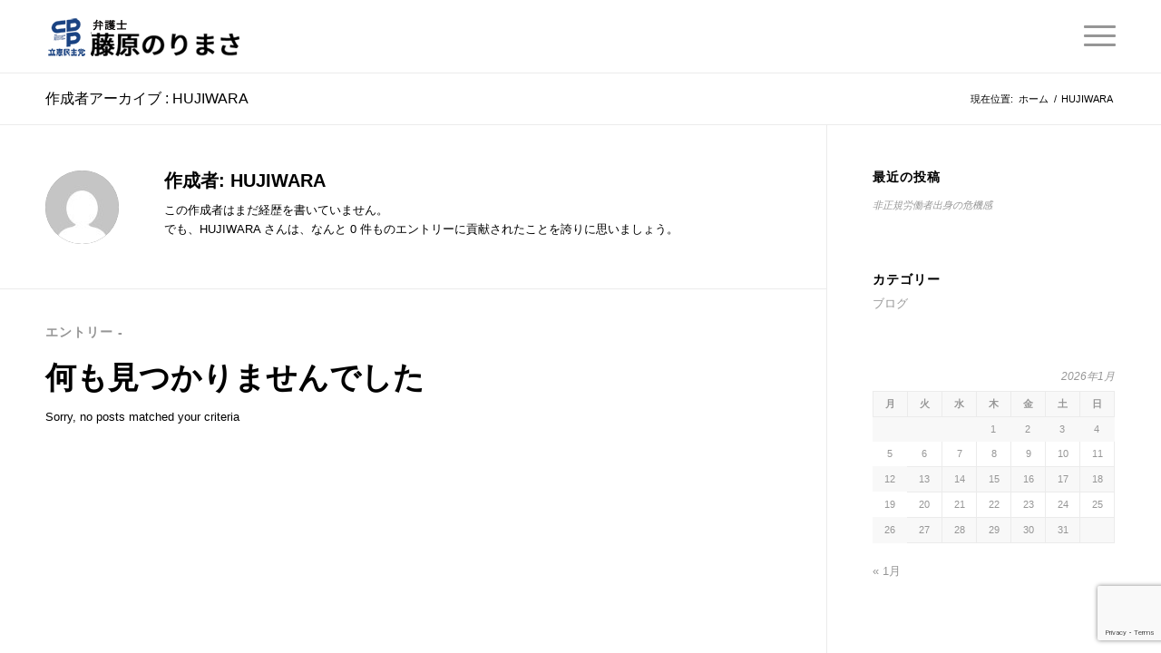

--- FILE ---
content_type: text/html; charset=utf-8
request_url: https://www.google.com/recaptcha/api2/anchor?ar=1&k=6LfcfB4rAAAAAD6XQLQyi1U9ZzLiZHQht9NPMp3U&co=aHR0cHM6Ly9mdWppd2FyYTEwLmNvbTo0NDM.&hl=en&v=9TiwnJFHeuIw_s0wSd3fiKfN&size=invisible&anchor-ms=20000&execute-ms=30000&cb=qow9o7wfd84
body_size: 48156
content:
<!DOCTYPE HTML><html dir="ltr" lang="en"><head><meta http-equiv="Content-Type" content="text/html; charset=UTF-8">
<meta http-equiv="X-UA-Compatible" content="IE=edge">
<title>reCAPTCHA</title>
<style type="text/css">
/* cyrillic-ext */
@font-face {
  font-family: 'Roboto';
  font-style: normal;
  font-weight: 400;
  font-stretch: 100%;
  src: url(//fonts.gstatic.com/s/roboto/v48/KFO7CnqEu92Fr1ME7kSn66aGLdTylUAMa3GUBHMdazTgWw.woff2) format('woff2');
  unicode-range: U+0460-052F, U+1C80-1C8A, U+20B4, U+2DE0-2DFF, U+A640-A69F, U+FE2E-FE2F;
}
/* cyrillic */
@font-face {
  font-family: 'Roboto';
  font-style: normal;
  font-weight: 400;
  font-stretch: 100%;
  src: url(//fonts.gstatic.com/s/roboto/v48/KFO7CnqEu92Fr1ME7kSn66aGLdTylUAMa3iUBHMdazTgWw.woff2) format('woff2');
  unicode-range: U+0301, U+0400-045F, U+0490-0491, U+04B0-04B1, U+2116;
}
/* greek-ext */
@font-face {
  font-family: 'Roboto';
  font-style: normal;
  font-weight: 400;
  font-stretch: 100%;
  src: url(//fonts.gstatic.com/s/roboto/v48/KFO7CnqEu92Fr1ME7kSn66aGLdTylUAMa3CUBHMdazTgWw.woff2) format('woff2');
  unicode-range: U+1F00-1FFF;
}
/* greek */
@font-face {
  font-family: 'Roboto';
  font-style: normal;
  font-weight: 400;
  font-stretch: 100%;
  src: url(//fonts.gstatic.com/s/roboto/v48/KFO7CnqEu92Fr1ME7kSn66aGLdTylUAMa3-UBHMdazTgWw.woff2) format('woff2');
  unicode-range: U+0370-0377, U+037A-037F, U+0384-038A, U+038C, U+038E-03A1, U+03A3-03FF;
}
/* math */
@font-face {
  font-family: 'Roboto';
  font-style: normal;
  font-weight: 400;
  font-stretch: 100%;
  src: url(//fonts.gstatic.com/s/roboto/v48/KFO7CnqEu92Fr1ME7kSn66aGLdTylUAMawCUBHMdazTgWw.woff2) format('woff2');
  unicode-range: U+0302-0303, U+0305, U+0307-0308, U+0310, U+0312, U+0315, U+031A, U+0326-0327, U+032C, U+032F-0330, U+0332-0333, U+0338, U+033A, U+0346, U+034D, U+0391-03A1, U+03A3-03A9, U+03B1-03C9, U+03D1, U+03D5-03D6, U+03F0-03F1, U+03F4-03F5, U+2016-2017, U+2034-2038, U+203C, U+2040, U+2043, U+2047, U+2050, U+2057, U+205F, U+2070-2071, U+2074-208E, U+2090-209C, U+20D0-20DC, U+20E1, U+20E5-20EF, U+2100-2112, U+2114-2115, U+2117-2121, U+2123-214F, U+2190, U+2192, U+2194-21AE, U+21B0-21E5, U+21F1-21F2, U+21F4-2211, U+2213-2214, U+2216-22FF, U+2308-230B, U+2310, U+2319, U+231C-2321, U+2336-237A, U+237C, U+2395, U+239B-23B7, U+23D0, U+23DC-23E1, U+2474-2475, U+25AF, U+25B3, U+25B7, U+25BD, U+25C1, U+25CA, U+25CC, U+25FB, U+266D-266F, U+27C0-27FF, U+2900-2AFF, U+2B0E-2B11, U+2B30-2B4C, U+2BFE, U+3030, U+FF5B, U+FF5D, U+1D400-1D7FF, U+1EE00-1EEFF;
}
/* symbols */
@font-face {
  font-family: 'Roboto';
  font-style: normal;
  font-weight: 400;
  font-stretch: 100%;
  src: url(//fonts.gstatic.com/s/roboto/v48/KFO7CnqEu92Fr1ME7kSn66aGLdTylUAMaxKUBHMdazTgWw.woff2) format('woff2');
  unicode-range: U+0001-000C, U+000E-001F, U+007F-009F, U+20DD-20E0, U+20E2-20E4, U+2150-218F, U+2190, U+2192, U+2194-2199, U+21AF, U+21E6-21F0, U+21F3, U+2218-2219, U+2299, U+22C4-22C6, U+2300-243F, U+2440-244A, U+2460-24FF, U+25A0-27BF, U+2800-28FF, U+2921-2922, U+2981, U+29BF, U+29EB, U+2B00-2BFF, U+4DC0-4DFF, U+FFF9-FFFB, U+10140-1018E, U+10190-1019C, U+101A0, U+101D0-101FD, U+102E0-102FB, U+10E60-10E7E, U+1D2C0-1D2D3, U+1D2E0-1D37F, U+1F000-1F0FF, U+1F100-1F1AD, U+1F1E6-1F1FF, U+1F30D-1F30F, U+1F315, U+1F31C, U+1F31E, U+1F320-1F32C, U+1F336, U+1F378, U+1F37D, U+1F382, U+1F393-1F39F, U+1F3A7-1F3A8, U+1F3AC-1F3AF, U+1F3C2, U+1F3C4-1F3C6, U+1F3CA-1F3CE, U+1F3D4-1F3E0, U+1F3ED, U+1F3F1-1F3F3, U+1F3F5-1F3F7, U+1F408, U+1F415, U+1F41F, U+1F426, U+1F43F, U+1F441-1F442, U+1F444, U+1F446-1F449, U+1F44C-1F44E, U+1F453, U+1F46A, U+1F47D, U+1F4A3, U+1F4B0, U+1F4B3, U+1F4B9, U+1F4BB, U+1F4BF, U+1F4C8-1F4CB, U+1F4D6, U+1F4DA, U+1F4DF, U+1F4E3-1F4E6, U+1F4EA-1F4ED, U+1F4F7, U+1F4F9-1F4FB, U+1F4FD-1F4FE, U+1F503, U+1F507-1F50B, U+1F50D, U+1F512-1F513, U+1F53E-1F54A, U+1F54F-1F5FA, U+1F610, U+1F650-1F67F, U+1F687, U+1F68D, U+1F691, U+1F694, U+1F698, U+1F6AD, U+1F6B2, U+1F6B9-1F6BA, U+1F6BC, U+1F6C6-1F6CF, U+1F6D3-1F6D7, U+1F6E0-1F6EA, U+1F6F0-1F6F3, U+1F6F7-1F6FC, U+1F700-1F7FF, U+1F800-1F80B, U+1F810-1F847, U+1F850-1F859, U+1F860-1F887, U+1F890-1F8AD, U+1F8B0-1F8BB, U+1F8C0-1F8C1, U+1F900-1F90B, U+1F93B, U+1F946, U+1F984, U+1F996, U+1F9E9, U+1FA00-1FA6F, U+1FA70-1FA7C, U+1FA80-1FA89, U+1FA8F-1FAC6, U+1FACE-1FADC, U+1FADF-1FAE9, U+1FAF0-1FAF8, U+1FB00-1FBFF;
}
/* vietnamese */
@font-face {
  font-family: 'Roboto';
  font-style: normal;
  font-weight: 400;
  font-stretch: 100%;
  src: url(//fonts.gstatic.com/s/roboto/v48/KFO7CnqEu92Fr1ME7kSn66aGLdTylUAMa3OUBHMdazTgWw.woff2) format('woff2');
  unicode-range: U+0102-0103, U+0110-0111, U+0128-0129, U+0168-0169, U+01A0-01A1, U+01AF-01B0, U+0300-0301, U+0303-0304, U+0308-0309, U+0323, U+0329, U+1EA0-1EF9, U+20AB;
}
/* latin-ext */
@font-face {
  font-family: 'Roboto';
  font-style: normal;
  font-weight: 400;
  font-stretch: 100%;
  src: url(//fonts.gstatic.com/s/roboto/v48/KFO7CnqEu92Fr1ME7kSn66aGLdTylUAMa3KUBHMdazTgWw.woff2) format('woff2');
  unicode-range: U+0100-02BA, U+02BD-02C5, U+02C7-02CC, U+02CE-02D7, U+02DD-02FF, U+0304, U+0308, U+0329, U+1D00-1DBF, U+1E00-1E9F, U+1EF2-1EFF, U+2020, U+20A0-20AB, U+20AD-20C0, U+2113, U+2C60-2C7F, U+A720-A7FF;
}
/* latin */
@font-face {
  font-family: 'Roboto';
  font-style: normal;
  font-weight: 400;
  font-stretch: 100%;
  src: url(//fonts.gstatic.com/s/roboto/v48/KFO7CnqEu92Fr1ME7kSn66aGLdTylUAMa3yUBHMdazQ.woff2) format('woff2');
  unicode-range: U+0000-00FF, U+0131, U+0152-0153, U+02BB-02BC, U+02C6, U+02DA, U+02DC, U+0304, U+0308, U+0329, U+2000-206F, U+20AC, U+2122, U+2191, U+2193, U+2212, U+2215, U+FEFF, U+FFFD;
}
/* cyrillic-ext */
@font-face {
  font-family: 'Roboto';
  font-style: normal;
  font-weight: 500;
  font-stretch: 100%;
  src: url(//fonts.gstatic.com/s/roboto/v48/KFO7CnqEu92Fr1ME7kSn66aGLdTylUAMa3GUBHMdazTgWw.woff2) format('woff2');
  unicode-range: U+0460-052F, U+1C80-1C8A, U+20B4, U+2DE0-2DFF, U+A640-A69F, U+FE2E-FE2F;
}
/* cyrillic */
@font-face {
  font-family: 'Roboto';
  font-style: normal;
  font-weight: 500;
  font-stretch: 100%;
  src: url(//fonts.gstatic.com/s/roboto/v48/KFO7CnqEu92Fr1ME7kSn66aGLdTylUAMa3iUBHMdazTgWw.woff2) format('woff2');
  unicode-range: U+0301, U+0400-045F, U+0490-0491, U+04B0-04B1, U+2116;
}
/* greek-ext */
@font-face {
  font-family: 'Roboto';
  font-style: normal;
  font-weight: 500;
  font-stretch: 100%;
  src: url(//fonts.gstatic.com/s/roboto/v48/KFO7CnqEu92Fr1ME7kSn66aGLdTylUAMa3CUBHMdazTgWw.woff2) format('woff2');
  unicode-range: U+1F00-1FFF;
}
/* greek */
@font-face {
  font-family: 'Roboto';
  font-style: normal;
  font-weight: 500;
  font-stretch: 100%;
  src: url(//fonts.gstatic.com/s/roboto/v48/KFO7CnqEu92Fr1ME7kSn66aGLdTylUAMa3-UBHMdazTgWw.woff2) format('woff2');
  unicode-range: U+0370-0377, U+037A-037F, U+0384-038A, U+038C, U+038E-03A1, U+03A3-03FF;
}
/* math */
@font-face {
  font-family: 'Roboto';
  font-style: normal;
  font-weight: 500;
  font-stretch: 100%;
  src: url(//fonts.gstatic.com/s/roboto/v48/KFO7CnqEu92Fr1ME7kSn66aGLdTylUAMawCUBHMdazTgWw.woff2) format('woff2');
  unicode-range: U+0302-0303, U+0305, U+0307-0308, U+0310, U+0312, U+0315, U+031A, U+0326-0327, U+032C, U+032F-0330, U+0332-0333, U+0338, U+033A, U+0346, U+034D, U+0391-03A1, U+03A3-03A9, U+03B1-03C9, U+03D1, U+03D5-03D6, U+03F0-03F1, U+03F4-03F5, U+2016-2017, U+2034-2038, U+203C, U+2040, U+2043, U+2047, U+2050, U+2057, U+205F, U+2070-2071, U+2074-208E, U+2090-209C, U+20D0-20DC, U+20E1, U+20E5-20EF, U+2100-2112, U+2114-2115, U+2117-2121, U+2123-214F, U+2190, U+2192, U+2194-21AE, U+21B0-21E5, U+21F1-21F2, U+21F4-2211, U+2213-2214, U+2216-22FF, U+2308-230B, U+2310, U+2319, U+231C-2321, U+2336-237A, U+237C, U+2395, U+239B-23B7, U+23D0, U+23DC-23E1, U+2474-2475, U+25AF, U+25B3, U+25B7, U+25BD, U+25C1, U+25CA, U+25CC, U+25FB, U+266D-266F, U+27C0-27FF, U+2900-2AFF, U+2B0E-2B11, U+2B30-2B4C, U+2BFE, U+3030, U+FF5B, U+FF5D, U+1D400-1D7FF, U+1EE00-1EEFF;
}
/* symbols */
@font-face {
  font-family: 'Roboto';
  font-style: normal;
  font-weight: 500;
  font-stretch: 100%;
  src: url(//fonts.gstatic.com/s/roboto/v48/KFO7CnqEu92Fr1ME7kSn66aGLdTylUAMaxKUBHMdazTgWw.woff2) format('woff2');
  unicode-range: U+0001-000C, U+000E-001F, U+007F-009F, U+20DD-20E0, U+20E2-20E4, U+2150-218F, U+2190, U+2192, U+2194-2199, U+21AF, U+21E6-21F0, U+21F3, U+2218-2219, U+2299, U+22C4-22C6, U+2300-243F, U+2440-244A, U+2460-24FF, U+25A0-27BF, U+2800-28FF, U+2921-2922, U+2981, U+29BF, U+29EB, U+2B00-2BFF, U+4DC0-4DFF, U+FFF9-FFFB, U+10140-1018E, U+10190-1019C, U+101A0, U+101D0-101FD, U+102E0-102FB, U+10E60-10E7E, U+1D2C0-1D2D3, U+1D2E0-1D37F, U+1F000-1F0FF, U+1F100-1F1AD, U+1F1E6-1F1FF, U+1F30D-1F30F, U+1F315, U+1F31C, U+1F31E, U+1F320-1F32C, U+1F336, U+1F378, U+1F37D, U+1F382, U+1F393-1F39F, U+1F3A7-1F3A8, U+1F3AC-1F3AF, U+1F3C2, U+1F3C4-1F3C6, U+1F3CA-1F3CE, U+1F3D4-1F3E0, U+1F3ED, U+1F3F1-1F3F3, U+1F3F5-1F3F7, U+1F408, U+1F415, U+1F41F, U+1F426, U+1F43F, U+1F441-1F442, U+1F444, U+1F446-1F449, U+1F44C-1F44E, U+1F453, U+1F46A, U+1F47D, U+1F4A3, U+1F4B0, U+1F4B3, U+1F4B9, U+1F4BB, U+1F4BF, U+1F4C8-1F4CB, U+1F4D6, U+1F4DA, U+1F4DF, U+1F4E3-1F4E6, U+1F4EA-1F4ED, U+1F4F7, U+1F4F9-1F4FB, U+1F4FD-1F4FE, U+1F503, U+1F507-1F50B, U+1F50D, U+1F512-1F513, U+1F53E-1F54A, U+1F54F-1F5FA, U+1F610, U+1F650-1F67F, U+1F687, U+1F68D, U+1F691, U+1F694, U+1F698, U+1F6AD, U+1F6B2, U+1F6B9-1F6BA, U+1F6BC, U+1F6C6-1F6CF, U+1F6D3-1F6D7, U+1F6E0-1F6EA, U+1F6F0-1F6F3, U+1F6F7-1F6FC, U+1F700-1F7FF, U+1F800-1F80B, U+1F810-1F847, U+1F850-1F859, U+1F860-1F887, U+1F890-1F8AD, U+1F8B0-1F8BB, U+1F8C0-1F8C1, U+1F900-1F90B, U+1F93B, U+1F946, U+1F984, U+1F996, U+1F9E9, U+1FA00-1FA6F, U+1FA70-1FA7C, U+1FA80-1FA89, U+1FA8F-1FAC6, U+1FACE-1FADC, U+1FADF-1FAE9, U+1FAF0-1FAF8, U+1FB00-1FBFF;
}
/* vietnamese */
@font-face {
  font-family: 'Roboto';
  font-style: normal;
  font-weight: 500;
  font-stretch: 100%;
  src: url(//fonts.gstatic.com/s/roboto/v48/KFO7CnqEu92Fr1ME7kSn66aGLdTylUAMa3OUBHMdazTgWw.woff2) format('woff2');
  unicode-range: U+0102-0103, U+0110-0111, U+0128-0129, U+0168-0169, U+01A0-01A1, U+01AF-01B0, U+0300-0301, U+0303-0304, U+0308-0309, U+0323, U+0329, U+1EA0-1EF9, U+20AB;
}
/* latin-ext */
@font-face {
  font-family: 'Roboto';
  font-style: normal;
  font-weight: 500;
  font-stretch: 100%;
  src: url(//fonts.gstatic.com/s/roboto/v48/KFO7CnqEu92Fr1ME7kSn66aGLdTylUAMa3KUBHMdazTgWw.woff2) format('woff2');
  unicode-range: U+0100-02BA, U+02BD-02C5, U+02C7-02CC, U+02CE-02D7, U+02DD-02FF, U+0304, U+0308, U+0329, U+1D00-1DBF, U+1E00-1E9F, U+1EF2-1EFF, U+2020, U+20A0-20AB, U+20AD-20C0, U+2113, U+2C60-2C7F, U+A720-A7FF;
}
/* latin */
@font-face {
  font-family: 'Roboto';
  font-style: normal;
  font-weight: 500;
  font-stretch: 100%;
  src: url(//fonts.gstatic.com/s/roboto/v48/KFO7CnqEu92Fr1ME7kSn66aGLdTylUAMa3yUBHMdazQ.woff2) format('woff2');
  unicode-range: U+0000-00FF, U+0131, U+0152-0153, U+02BB-02BC, U+02C6, U+02DA, U+02DC, U+0304, U+0308, U+0329, U+2000-206F, U+20AC, U+2122, U+2191, U+2193, U+2212, U+2215, U+FEFF, U+FFFD;
}
/* cyrillic-ext */
@font-face {
  font-family: 'Roboto';
  font-style: normal;
  font-weight: 900;
  font-stretch: 100%;
  src: url(//fonts.gstatic.com/s/roboto/v48/KFO7CnqEu92Fr1ME7kSn66aGLdTylUAMa3GUBHMdazTgWw.woff2) format('woff2');
  unicode-range: U+0460-052F, U+1C80-1C8A, U+20B4, U+2DE0-2DFF, U+A640-A69F, U+FE2E-FE2F;
}
/* cyrillic */
@font-face {
  font-family: 'Roboto';
  font-style: normal;
  font-weight: 900;
  font-stretch: 100%;
  src: url(//fonts.gstatic.com/s/roboto/v48/KFO7CnqEu92Fr1ME7kSn66aGLdTylUAMa3iUBHMdazTgWw.woff2) format('woff2');
  unicode-range: U+0301, U+0400-045F, U+0490-0491, U+04B0-04B1, U+2116;
}
/* greek-ext */
@font-face {
  font-family: 'Roboto';
  font-style: normal;
  font-weight: 900;
  font-stretch: 100%;
  src: url(//fonts.gstatic.com/s/roboto/v48/KFO7CnqEu92Fr1ME7kSn66aGLdTylUAMa3CUBHMdazTgWw.woff2) format('woff2');
  unicode-range: U+1F00-1FFF;
}
/* greek */
@font-face {
  font-family: 'Roboto';
  font-style: normal;
  font-weight: 900;
  font-stretch: 100%;
  src: url(//fonts.gstatic.com/s/roboto/v48/KFO7CnqEu92Fr1ME7kSn66aGLdTylUAMa3-UBHMdazTgWw.woff2) format('woff2');
  unicode-range: U+0370-0377, U+037A-037F, U+0384-038A, U+038C, U+038E-03A1, U+03A3-03FF;
}
/* math */
@font-face {
  font-family: 'Roboto';
  font-style: normal;
  font-weight: 900;
  font-stretch: 100%;
  src: url(//fonts.gstatic.com/s/roboto/v48/KFO7CnqEu92Fr1ME7kSn66aGLdTylUAMawCUBHMdazTgWw.woff2) format('woff2');
  unicode-range: U+0302-0303, U+0305, U+0307-0308, U+0310, U+0312, U+0315, U+031A, U+0326-0327, U+032C, U+032F-0330, U+0332-0333, U+0338, U+033A, U+0346, U+034D, U+0391-03A1, U+03A3-03A9, U+03B1-03C9, U+03D1, U+03D5-03D6, U+03F0-03F1, U+03F4-03F5, U+2016-2017, U+2034-2038, U+203C, U+2040, U+2043, U+2047, U+2050, U+2057, U+205F, U+2070-2071, U+2074-208E, U+2090-209C, U+20D0-20DC, U+20E1, U+20E5-20EF, U+2100-2112, U+2114-2115, U+2117-2121, U+2123-214F, U+2190, U+2192, U+2194-21AE, U+21B0-21E5, U+21F1-21F2, U+21F4-2211, U+2213-2214, U+2216-22FF, U+2308-230B, U+2310, U+2319, U+231C-2321, U+2336-237A, U+237C, U+2395, U+239B-23B7, U+23D0, U+23DC-23E1, U+2474-2475, U+25AF, U+25B3, U+25B7, U+25BD, U+25C1, U+25CA, U+25CC, U+25FB, U+266D-266F, U+27C0-27FF, U+2900-2AFF, U+2B0E-2B11, U+2B30-2B4C, U+2BFE, U+3030, U+FF5B, U+FF5D, U+1D400-1D7FF, U+1EE00-1EEFF;
}
/* symbols */
@font-face {
  font-family: 'Roboto';
  font-style: normal;
  font-weight: 900;
  font-stretch: 100%;
  src: url(//fonts.gstatic.com/s/roboto/v48/KFO7CnqEu92Fr1ME7kSn66aGLdTylUAMaxKUBHMdazTgWw.woff2) format('woff2');
  unicode-range: U+0001-000C, U+000E-001F, U+007F-009F, U+20DD-20E0, U+20E2-20E4, U+2150-218F, U+2190, U+2192, U+2194-2199, U+21AF, U+21E6-21F0, U+21F3, U+2218-2219, U+2299, U+22C4-22C6, U+2300-243F, U+2440-244A, U+2460-24FF, U+25A0-27BF, U+2800-28FF, U+2921-2922, U+2981, U+29BF, U+29EB, U+2B00-2BFF, U+4DC0-4DFF, U+FFF9-FFFB, U+10140-1018E, U+10190-1019C, U+101A0, U+101D0-101FD, U+102E0-102FB, U+10E60-10E7E, U+1D2C0-1D2D3, U+1D2E0-1D37F, U+1F000-1F0FF, U+1F100-1F1AD, U+1F1E6-1F1FF, U+1F30D-1F30F, U+1F315, U+1F31C, U+1F31E, U+1F320-1F32C, U+1F336, U+1F378, U+1F37D, U+1F382, U+1F393-1F39F, U+1F3A7-1F3A8, U+1F3AC-1F3AF, U+1F3C2, U+1F3C4-1F3C6, U+1F3CA-1F3CE, U+1F3D4-1F3E0, U+1F3ED, U+1F3F1-1F3F3, U+1F3F5-1F3F7, U+1F408, U+1F415, U+1F41F, U+1F426, U+1F43F, U+1F441-1F442, U+1F444, U+1F446-1F449, U+1F44C-1F44E, U+1F453, U+1F46A, U+1F47D, U+1F4A3, U+1F4B0, U+1F4B3, U+1F4B9, U+1F4BB, U+1F4BF, U+1F4C8-1F4CB, U+1F4D6, U+1F4DA, U+1F4DF, U+1F4E3-1F4E6, U+1F4EA-1F4ED, U+1F4F7, U+1F4F9-1F4FB, U+1F4FD-1F4FE, U+1F503, U+1F507-1F50B, U+1F50D, U+1F512-1F513, U+1F53E-1F54A, U+1F54F-1F5FA, U+1F610, U+1F650-1F67F, U+1F687, U+1F68D, U+1F691, U+1F694, U+1F698, U+1F6AD, U+1F6B2, U+1F6B9-1F6BA, U+1F6BC, U+1F6C6-1F6CF, U+1F6D3-1F6D7, U+1F6E0-1F6EA, U+1F6F0-1F6F3, U+1F6F7-1F6FC, U+1F700-1F7FF, U+1F800-1F80B, U+1F810-1F847, U+1F850-1F859, U+1F860-1F887, U+1F890-1F8AD, U+1F8B0-1F8BB, U+1F8C0-1F8C1, U+1F900-1F90B, U+1F93B, U+1F946, U+1F984, U+1F996, U+1F9E9, U+1FA00-1FA6F, U+1FA70-1FA7C, U+1FA80-1FA89, U+1FA8F-1FAC6, U+1FACE-1FADC, U+1FADF-1FAE9, U+1FAF0-1FAF8, U+1FB00-1FBFF;
}
/* vietnamese */
@font-face {
  font-family: 'Roboto';
  font-style: normal;
  font-weight: 900;
  font-stretch: 100%;
  src: url(//fonts.gstatic.com/s/roboto/v48/KFO7CnqEu92Fr1ME7kSn66aGLdTylUAMa3OUBHMdazTgWw.woff2) format('woff2');
  unicode-range: U+0102-0103, U+0110-0111, U+0128-0129, U+0168-0169, U+01A0-01A1, U+01AF-01B0, U+0300-0301, U+0303-0304, U+0308-0309, U+0323, U+0329, U+1EA0-1EF9, U+20AB;
}
/* latin-ext */
@font-face {
  font-family: 'Roboto';
  font-style: normal;
  font-weight: 900;
  font-stretch: 100%;
  src: url(//fonts.gstatic.com/s/roboto/v48/KFO7CnqEu92Fr1ME7kSn66aGLdTylUAMa3KUBHMdazTgWw.woff2) format('woff2');
  unicode-range: U+0100-02BA, U+02BD-02C5, U+02C7-02CC, U+02CE-02D7, U+02DD-02FF, U+0304, U+0308, U+0329, U+1D00-1DBF, U+1E00-1E9F, U+1EF2-1EFF, U+2020, U+20A0-20AB, U+20AD-20C0, U+2113, U+2C60-2C7F, U+A720-A7FF;
}
/* latin */
@font-face {
  font-family: 'Roboto';
  font-style: normal;
  font-weight: 900;
  font-stretch: 100%;
  src: url(//fonts.gstatic.com/s/roboto/v48/KFO7CnqEu92Fr1ME7kSn66aGLdTylUAMa3yUBHMdazQ.woff2) format('woff2');
  unicode-range: U+0000-00FF, U+0131, U+0152-0153, U+02BB-02BC, U+02C6, U+02DA, U+02DC, U+0304, U+0308, U+0329, U+2000-206F, U+20AC, U+2122, U+2191, U+2193, U+2212, U+2215, U+FEFF, U+FFFD;
}

</style>
<link rel="stylesheet" type="text/css" href="https://www.gstatic.com/recaptcha/releases/9TiwnJFHeuIw_s0wSd3fiKfN/styles__ltr.css">
<script nonce="mck1fAUNFKfEXxDTAYJBfQ" type="text/javascript">window['__recaptcha_api'] = 'https://www.google.com/recaptcha/api2/';</script>
<script type="text/javascript" src="https://www.gstatic.com/recaptcha/releases/9TiwnJFHeuIw_s0wSd3fiKfN/recaptcha__en.js" nonce="mck1fAUNFKfEXxDTAYJBfQ">
      
    </script></head>
<body><div id="rc-anchor-alert" class="rc-anchor-alert"></div>
<input type="hidden" id="recaptcha-token" value="[base64]">
<script type="text/javascript" nonce="mck1fAUNFKfEXxDTAYJBfQ">
      recaptcha.anchor.Main.init("[\x22ainput\x22,[\x22bgdata\x22,\x22\x22,\[base64]/[base64]/bmV3IFpbdF0obVswXSk6Sz09Mj9uZXcgWlt0XShtWzBdLG1bMV0pOks9PTM/bmV3IFpbdF0obVswXSxtWzFdLG1bMl0pOks9PTQ/[base64]/[base64]/[base64]/[base64]/[base64]/[base64]/[base64]/[base64]/[base64]/[base64]/[base64]/[base64]/[base64]/[base64]\\u003d\\u003d\x22,\[base64]\x22,\x22RWdxw7vCjWYpw4LCj0bDkcKQwp0/HMKEwpp8X8OiDy3Dsz1/[base64]/CgsOew7ghw6/Cn8OWOgbDviVMw5hCS8KVI1jDuz0ab3TDm8KSXUxQwoB4w4tzwo4fwpVkc8KCFMOMw7w3wpQqKMKvbMOVwrwVw6HDt3BlwpxdwqDDo8Kkw7DCsgF7w4DCn8OZPcKSw5nCjcOJw6YxWik9JsO/UsOvEw0TwoQrJ8O0wqHDixEqCT7CmcK4wqBcNMKkcn/DgcKKHHlOwqx7w77DjlTChmdOFhrChcKwNcKKwqIsdARzMR4uacKAw7lbC8OhLcKJdAZaw77Dq8KVwrYIIE7Crh/[base64]/[base64]/DscOLQh/Ct2XDi8Opw5vCuGbCocKHwqhFwqV5woshwotpWcOBU0fCmMOta2ptNMK1w5Zif1MFw6swwqLDkEVde8OqwpY7w5dLN8ORVcKvwoPDgsK0QUXCpyzCl3TDhcOoIMKAwoETLiTCshTCgMO/wobCpsK+w6bCrn7Cn8Omwp3Dg8OFwqjCq8OoFMKjYEApHCPCpcO7w5XDrRJpcAxSIsOSPRQewqHDhzLDksO2wpjDp8Oaw5bDvhPDhTsQw7XCsxjDl0sbw4DCjMKKScKtw4LDmcOjw6sOwoVRw5HCi0ksw6NCw4d3QcKRwrLDoMOIKMK+wq7CjQnCscKewoXCmMK/f2TCs8ONw7waw4ZIw48Nw4YTw7PDlUnCl8KLw7jDn8Ktw4/Dn8Odw6VVwrfDlC3DsnAGwp3DlAXCnMOGPAFfWivDhEPCqk4cGXlkw7jChsKDwqnDpMKZIMOJOCQkw71Tw4JAw5fDnMOfw7Z7LMOQUn06M8OQw4IUw7oKSD1aw4kGWMOxw5Ytwq/CuMO1w4cdwqrDqsOLQMOKBMKYS8K8w6PDmcOawpMOcisYQ3ovJMKsw6jDg8KCwqHCisOXwohlwpkZC1w1aWvCnAJBw6kHMcOIwq/CoQXDj8Kmbh3DnsKLw6/CvMKECcO6w4nDiMK2w5DCkkDCrVJowr/CrMO9wpMGw4sKw5nCjsK6w5QUcMKDN8OyTcKew6rDj0UofFopw6PCqh8/wp/ClcObwppcaMK/w5plw7nCksKAw4lnwogPGjoANsKXw6FrwrRlXlnDscOdBS8xw4MgPX7DhMOsw7pzU8K5w6LDimExwrhtw6nDkR3CrFc/w6rDmTEZLGNpJVxgRcK9wrAVwrQ0QsOCwqsawrdwSjXCtMKew7Zsw7BUVMO9w6jDnzxfwr7Cp1/[base64]/CusODw4LCsS8qZcKcesKjw4ZvQcKxwpPDhcOtE8OFcsKxwo/Cr18Xw518w7HDvcKBAMOSOkzCqcOgwrlWw53DlMOaw5/[base64]/[base64]/CjcKSA1/[base64]/wrNRw4lqwpLDgVTDrVdkGzVsw7fCqsOKK1p5w5nDnsKPwpLDuMOhGxXDqMK/ZkbCiAzDsGDDm8Ohw7PCvA11wqM+VgpnGMKCOWTDql0BU0fCn8KJwpXDlcOhdWfCgsKEw7ovKMOGw5rDq8OZwrrCocKvQsKhwrVUw7M7woPCuMKQwp/DjcKRwpTDt8KAw4/[base64]/Cv0nChx9GwozCsMKpw6PCuXbDngvDusOcEsKQNV1fOsKdw6bCgsKYwrUqwpvDksKjJMKaw7ZQwoRAUxDDhcK3w5A4dzdLwrJiKBTCl3/CvQvCtDZSw7Y9XsKuwq/DkjFLwr1Ab2HDswrCtsK8EWlWw78RaMKDwodweMOEw4geO2PCvxvDgCEgwq/DkMO+wrQkwoJZAT3DnsOlw5jDrTU+wrPCqgHCgcKzfFtFwoBFBsOPwrJ7GsO1NMKwXMO/[base64]/[base64]/Ctzt8wr/ChMK4wr3CqDLDjUshK8KUfcKDIsOlUMKfG2zDmgUbNRMVeGrDvgxEwoDCvsOkWMK1w5YPfcOKCsKYA8KRclprZxBZNWvDjFoOw7pVw6vDhFdSQMK2w4vDncO3HcK6w7xwGFMvBsO4wrfCuBzDvSzCpMOnfwlhwpIPwpRHe8KzeBrCksOKw7zCvQjCulhUw67DjAPDpR/ChBdpwo3DssO6woUGw7QFS8KjGkbDrMKsMMOhw47DqTo4wqvDp8KaExUaRcKrFD0TQsOtXmvDocK/w7DDnkBiEToOwp3CgMOtwppiwpHCnV/CrxE8w6vDpCUTwoUiERMTQn3CqcKgw5fCqsKQw7wIHCjDtiJQwot3HcKIbMKwwp3CkBYTQzrCjT/[base64]/CoF57f8O4w7wfPBHCjcK3OsKbdsO5eBs4BFfCk8OYWS8jfsOPecOPw5suIHzDqiUyCT8vwrV2w4oGdMKYVMOjw7DDiQHCiF15QW/DrT3DpMKLNcKyeD8fw6EPRBTCvGBgwqsww4bCrcKcLE/Cr2HDmMKfRMK4c8Omw4QZX8OKA8KzaRDDvAtCJMORwrPCm3FLw6XDt8KJb8KIWMOfQnlCw4ktw6FYw6E+Cw8remrCvQbCnsOEBC1Lw7jDocKzwovDhREJwpMzw5XCsxnDqx1Twp/CrsKcIMOfFsKTw4lSF8K/[base64]/DnMOXFAZ6cRLDmwzCk0tow4k4d8KEcsOSw4PClMKwL0vDoMOhwq/DtcK4w79aw6dcYMKzwrbCgsKRw6jDn1XCn8KlHR0xbUPDgcOFwpY5GB08w7fDlklQYsKowqkyQ8K2TmvCnSzDjUTDgFIwLxDDpcO0wpRCJsOaPDfCosKmMVENwrXCvMKOwrzDikDDi2t3w4YmbMOjNcOCVDI1woLCqBvDjcObLz/[base64]/DoB4ywrxWLcKlw4cawrE6NVzDp8KGLsOhwrEQUyUgwpXCsMOFNVPDgcOcw67Cnl7DusKkW2ZMwpEVw4EMdcKXwrcfUQLChRR7wqoZGsObJnLCuWDDtyzDkAQZX8KWPsOQd8OnBMKHbcOPw5dQL3lNZg/CtcK0OwTDvsKxwoTDjj3DmcK5w6lEZl7DtUzDq2tiwqEFdMKtYcOtw6JUd2NCbsOqwrsjJMOvTA7DmgrDpBo/[base64]/[base64]/[base64]/[base64]/Dm/CnMKxRTREw7UuIlTDmi3CkMKRRMOlWcOvWsKPw4bCrArDqX3ClMKiw4RFw55dOsKdw7/DtRjCnULCpHfDtW7ClxrCtGnCgzsoXFnDrwMEdxJGMMKvRAPDm8OQwpzDlMKSwoIVw5U8w6jDnRHChmVQU8KJISUDdAfDl8OQBQDCvMKJwrPDuyh0IF/[base64]/[base64]/DusO+w5ttZsOBAcOPw6QMNUjCicOfWnTCjhZiwpALw6hDNnrCsEB8w4UXaxnChC/[base64]/woF+wqZFwqdlGzTDo2TDhll1wrBpw4Ikw4FRwo/DpHnDtsOzwqTDocKFTD8Ew73DtyLDlsKzwpbCnz/Cp0skcUgQw6rDlDPDmlllaMO1IMKtw6M/acKXw4zDr8OuYsOcAwlnHTZfb8K+fMKGwp9GNFrCkcO7wqMsEBs9w5ogdynCjnHDtWo7wpDChsKQCnTCgCEhAMOoPMOUw4TDogg8w7F/w4LClTtHDcO5wpTDn8OVwp/[base64]/[base64]/wr3Dh3IcDUfDv0MSK8O2ZsOrdVcZA37DtBcQaWDCoRIMw5hMwqrCh8O1WcOzwrHCo8O3wqLCuWRWBsKrSkvCqRoxw7rDgcKgbFNdesKKwrBlwrMuVSzDqMKLfcKbUWjDuErCpsKzw7lJbk8CUFczwoNewqhvwpDDssKYw5/CujrCqSdxW8KFw6AGIhjDuMOGwqJCJgl0wqEoWMK9cy7Cnwcrw7nDmA3CoGUVfXIBOmHDsBUPwrXDuMO0AzEjMMKOw7wTXcK0w4nCjkYoFGlBQ8OMcMKwwpzDjcOQw5U9w5PDnQLDrsKYw4gGwohDwrFebT7CqEksw5bDrV/DmcOWCMKKwok/wovCvsKaZcO/QsO+woF9Y1TCvBl4K8K1VMKEDcKpwqkIIW7CmcOBYMKzw5rCpsOYwpYqFT51w57CnMKKLMOww5ckZ1bCoQ3CgsOdbsOGCHgTw6DDq8Kxw6sAYsKCwoVSL8K2w5VjI8O7w58cE8OCbjghw65PwoHCgsORworDnsOtCsOpw5jCpgsFw43CiHbDpcKTesK/DcOiwpAYKMK5OcKSw68AacOtw6TCrMKGGGE8w4kjFMOiwokaw7FcwrDCiwXConDCvcKJw6XChcKRw4rCqSLCjcK0w7zCscOzWsOHWHdcN0xqa1vDiVp7w4DCoGfCvsOGexRTW8KMTwzDmhrCl1fDnMObMMKfdijDqsO1Sy/CgcOQGsOLNnfCrVfCuSDDojI7LsK9wqknw4TDg8K5wpjCmg7CuhFzEj0OLWpnDMKeAx0iw7zDkMK2UAQ9BMKrJ2QXw7bDtcKdwpk2w6jCu2TCqznCvcKNQWXDjg1/TGNQKVA6w5wEw7DCn3zCuMK1w6vCpkgvwp3Co0Epw5HCkSgBJwzCrUPDhsKYw6Egw6LCgMO/w5/[base64]/Dq8KFdWTCgMKCw5LDpDrCgifDlhrCrmE/w4PCqMOJw4HDjzhJAk8Bw49FPcKJw6UXwqvCvW3CkifDjnh/eBzCosKXw7bDt8OPbg7DlSHCgkXDgHPCoMKue8O/DMKswrERDcKOw5EjLsKZwqRpN8Ouw6FtY15kayDClMKgDADCpCfDpyzDtgjDvnJDAsKmQSo8w63DqcO/w49NwrtwEcO/RQ3CvXnCksKLw7VuGmvDnMOfwrlmR8O3wrLDgsOgRsOwwo3CuSg5wofDikl7A8O0wpPCgMObPsKINMKJw4kHSMOew7V1Q8OIw6fDpgDCmcKxC1nCj8K0X8Olb8OXw4vCocOkYiTDrsOAwpDCtsO5YcK/wqXDpcOZw5ZowosEDRADw7VtYGAaAQrDu3nDh8OWHcKkfMOCw7ckK8O4CMK+w6EVw6fCuMO8w7LDoyrDgsOgWsKIWTNUSRTDvMOsMMORw6DDm8KSwpRsw7zDmxM8QmLCuiY6b1kXEHs0w5wcEcOUwrlpKgLCoh/Dt8O9wpRfwpYoOcKUD27CsCwCbMOteCdTwonCocOodsK8YVdiw6pKUXnCqMOdQg/ChDIXwq/Du8Kjw4A1woDDicKRSsKkdXTCvnrDjMO7w7vCqVcbwozDisOUwprDjC54wqhVw7czacK/McOzwrrDlUFww74Fwp/DkC8MwqbDncKVWTfDusOnKsOYCTpEInPCsjFqwpTDk8OJeMOzwo7Cq8O8CQQGw7Nlwps+dsOdF8KlHDgmPsOfFFsew4IRKsOfw4TCj3AnScKoSsKSNcKWw5AAwocmwqfDrcOfw7zCggAhRU/CscKbw4kCw6ItBSfDtkDDtsOfTlvDrcKdwq3DvcK+w4rCs00GTkc1w7N1worDhsKbwqcDO8OAwq7DpFxXwrrCqQbDvRnDrsO4w5ENw656eC4mwoBRNsKpwowyTXPClRfChUYlw6pNwoI4H07DkUPCv8OXw4A7D8Ogwr3Dp8OCSwFYw59/bxslw4U7P8KQw5hZwoBowpAvUMKgCMKVwrAlfj9RTlXCqSVyB3DDtsOaL8K8JsOVK8KkASo2w6EAUA/Dn3TCq8KnwqnCk8Oyw6tIOArDicO+K17CiwhHHl9WIMKnPsK/[base64]/CogINw5fClsKYUDvDh8Kmw4DDjsO3wqjChMKYwotHwqJZw4fDhnNiwqrDmAxHw7zDj8Kmw7Bjw4HClD8ZwrrCmUPChcKMw4ohw5AGHcOXEylIwrDDrj/Chk3DmnHDvHjCpcKkMntbwqwvw4zCiR3Di8OLw5UCw41hK8K4wpjDs8KbwqfCqmYPwofDtsOFMwARwo/CtHsPTFssw4PCkXNITXjClHvCh1PCpMK/wqHCjzDCsk7DjMK+eWdMw6XCocKXwqfDt8O5McKywrAfcSHDoR86w5jDrFQlY8K+SsK3dB/CucK7CMKmUMKBwqpcw5XCoXPCh8KhbsKWSMOLwqMuLsOJw6RBwqfDkcOhfGwiecKzw5l6AcKSdmfDv8OuwrlOb8O7w5rChALCiiQ6wrUGwoJVTMK2WcKkOwHDm31uWcKiwpbDjcKxw6zDpsOAw7vCmSvCtm7CjcOlw6jCscKmwqzCh3fDpsOGE8K/UifCi8O4wqzCr8O3w4/ChcKFwrhSdMOPwq9ba1AzwpwswqwbAcKPwqPDjGzCi8KTw7PCl8OlN155wowcwpzDqMKuwqBtCMK+E3vDrMO5wqbDtcOewo3CjivDhgXCvsOFwpbDqsOTw5kOwoBoBcO8w4ciwrdUfcO5wrBOdMKMw6NlVMKZwqdOw6Ruw4PCtCDDrgjCl2XCtcO/G8Kxw6dvwqzDlMOUB8KbBBRNKcKpWBxRX8OhNMK+RcO0Y8OEwpvDgVfDtMKww6zCvnXDrh12VHnDlSAqw4wwwrUcwq/CgSXDtyvCo8OLDcO1w7dXwrjCrMKrw73Cv2RcaMOrP8Kvw7jDosO+Jj9rJ13Ch0EPwpXDmD1Sw7rDuWfCv09Jw4Y5FE/DjsOlw4EMw43CthR8HMK6XcKsWsKFLAh1SMO2UsOiw4gyBDzCkT3CpcOcblt8FEVjwrsbKsK+w7l8w4PCj0p+w6zDlTbDqcOTw4jDgVnDkhbDhSh+wp/DpTEvRMO3KFzChhnDssKFw4dmIzVRw4MhDsOnScK+Q0kwMyTCvnjCpcKHB8OpcMOZQy3CtMK4e8O9d0DCjhLCpMK6LsOewpTDpTsyZDAdwqXCgMKPw6bDqMOow5jCv8KeS2Fxw6nDjmDCkMOfwo4PFlnCgcO6EwF1wq/CocKhw4YgwqLCtTswwo4HwotXNAHClVhfwq7DsMOtVMKiw7QaEjVCBC3Dr8KhGG/CvMOSNQt/wqbDtSMVw7HDu8KVZ8O/w7LDtsOWeEd1IMO1wqJoesOHZgR6E8OMwqXCvcONw5jDsMKtO8OEw4cYA8KQw4zCnBzDq8KlaEPDqh4GwpR/wr7CkMOdwqxiY3bDu8OFVCNwPV9CwpLDmxFmw5jCo8K0R8OBEWt4w44ZOsKew7fCkcK0w6zCjMOPfnBXLC1FAlkWwqfDtldbIMOSwocLwr5vIsKtC8KQJcKHw5LDm8KICcOFwrfCk8Kvw5AQw6Ybw4wdTMKlQjJowqTDrMOjwrfCk8OowoXDvm/ChV3Dm8OHwp1owonCi8OZa8KMwr5Va8Ocw7TCuhUYKsKCwqhxw5AjwpvCoMKDwqlTSMO9WMKbw5zDtSHCkTTCiERfGHg+Ai/CgcK4R8KpA3gSaWzDrAUiFg0+w4sBUW/DqAIwKCjCqA9Fw4J4w5tWK8OtbsOUwojDk8OWR8KlwrEMFTI/OcKfwr/Dg8OvwoZewo0PwonDrMKjAcO9wrI6Z8KewqI5w5PCrMOyw7liPMOHDsODdMK7woFfwq01w4lxw5nDkBhPw6fCuMKgw4xXNcK0CB3CtcOWcw3CjmLDv8OIwrLDjCkBw4bCn8O/TMOQbcKFwoRxXnlEwq3DhMOQwpgNcH/Dt8KKwp/CvV8twrrDh8ODUl7DkMOpETjCkcOpKDTCnQYHw7zCkDzDhGd4w6xiaMKJAG9ZwoXCrsKhw4/Cp8KUw4rDp05/McOGw7/DrMKbEUJrwoXDmyRKwprDuml+woTDrMO4Dz/DsHPCscOKBBwhwpXCq8O1w7dwwrLCjMOiwoxIw5jCqMKaMXNRQAJwFMO4w73Dk01vwqY1RwnCscKqRsKgFsO9eRQ2wp7DlgIBw6jCji/CssO2w5gfWcOLwpNUZMKgbMK5w5Erw47DpMOPeA7Ci8KNw5HDvMOBwrrCncObRBs1w4YgcFvDrMKuw73ChMOHw4/CmMOYwqXCgGnDpm1Rwq7DlMO/BRd2djrDlRxZw4XDgsKAwpvCqXnCh8KYwpMyw7TCt8Oww4UNecKZwo7CqTDCjWrDpkVpQwXCqW4eXCknw6BKUcOxfAM8cC3DtMOmw4Uiw7VKwovDkBrDrDvDjsK9w77DrsK/[base64]/CtGnDncO0GsOjL8KzA8Khw67Dl8KWw5rCnTLClgYPJldIcm3DmsOhb8O2LMKBBsKmwopse18BX0fCpFzCiRBYw5/DgWZwJ8KUwpnDksOxwppnwoA0wpzDlcOMw6fCq8OdbsOOw5fDlMO/w60DMyvDjcKYw5HDv8KBGm7DgcKAwoPDpMKLfivDq0F/wrFRDMO/wrHDhwEYw64dcsK/aGoVH24iwrTCh0QHM8KUc8KzKjNjDFsWB8OWw4/Dn8KMacKAenBzDiLDvwwXLzvCscKDw5XCrGfDkGTDqcOUwqDDsQbDgh/[base64]/wqUnw4LDmRxfIsKBw4dJwrTDisKSw5zDu3kOw7/CrsK6wpFmwrleCsOBw7DCqcO6M8OgF8K/wrjCpMOlw7hJw7jDjsKfw7dWJsKwd8OmdsOfw47CrUvChcOzEH/DiU3DrXopwq7CqsKuNcOJwoMSwpYUAwUUwog9VsKEwpECZjUtw4RzwqHDr1/DjMOMMnNBw5LCsS81PsOIwrDDnMOiwpbCgnnDhsKZShtFwpfDtzMgZ8OWw5lbwq3CjsKvwr4mw5YywpvDqxplVBnCr8OrKChCw4zCtMKQHkd2wprCmDXDk18GbzLCtVRhMRDCnzbDmylzQTHCkMOuwq/[base64]/Co8KQw67Dv8KCPGzDh8KJPcOBwqYzQMKsIsOFAcKOPl0Awo0iEcOfAG3DnUbCm33Cl8OGRhbCjnDChcOBwqvDqU3CnsKvwp1LLXwBwpFtw4k2w5XCmcKTesKcJsKTByDCqMKgYsOjVh9iwqPDusKxwovDg8KGw63DqcKAw6tIwo/CgcOlU8KxNMORw7FIwopqwogcBTbDiMKRRcK3w40dw6Nxwq9nKikdw7FFw7InP8OdHkN9wrXDu8O3w6nDscKjT1/DiwPDkQvDhXXCvMKNBcO+Mi7DlMOEHMKww7F6IRbDg17CuDjCqwktwo/CnTATwpPCmcKGwod2wo9fDEPDjMK6wpsaHFIeW8O4wrbDnsKiCcOJAMKRwq4+Z8OZwpDCrMO0Dxp3wpfClyJLUUlww7zDgcO2E8O0bDbCikxGwr9MOlXCmMO/w5AWSxVrMcOCwoo5ecKNFcKmwpEyw5tbfAjCr1dEwqzCssKyF0Ihw780wqsDYsKHw5HCrG3Dh8OgccOJwoTCiD0pJTfClMK1woTCt2XCiGISw4sWGUnCqMOpwqgQecOqMsKZCHZNw63DpAcLw5xlIXzDtcOfE1tZwrRRw6bCvsOXw5Qgwq/[base64]/Dj8Ovw507w7EfICM8woEDVAVpwrnDncOIGMKVw4nCs8K+w40JNsKYCjUaw48MOMKFw4sww5BMW8KDw7Mfw7oBwoDClsO9CxvDhAPCtMORw6LCjnE7D8KYw4jCrzM/[base64]/CisOZwqtYw6TCmRzCoXUjwqoPw7heAcKXWMOjwq16wrZGw6zCtAjDkTImw7nDlg/CrH7Dqiscwq7DucKbw4Z5Vl7Dp0/CicKdw4YXwo7CosKVw5XCsx/CqcOZwovDq8K/wqk9VUPDry/CuxggNB/[base64]/CpAjDhMOWwpXDpVwfw7LCu2fDu8K4JEjDjcOcB8O4wpc3D1nCqjw/[base64]/[base64]/DjWTCvDhGw6fCh8OZwrx7JcKFFWLDlcOdLMOeRwTDukfDpMK7XSJhKgPDm8Kdb17ChMKKwp7ChlHCpQvDo8OAwq9EE2JRNsOkLHB6w5p7w49hVMOPw6daXmjDrcO7w5HDs8KvWMOVwp4SQRHCi2LCrMKjRMO6w7vDncK5wp7Cs8Ouwq/CqGtSwohGVmrCnz1yYXfDnRjCm8O7wpnDvW5UwpNwwoNfwpMbEcOWUsOVIH7Du8KQw6w9EGVxOcOwMAZ8HcKIwolRScORKMOae8KaXx7DjEJoKcKzw4t4wp7DssKWwozDgMKBbT0wwqRpL8Otwp3Dl8OLLsKgPsORwqE5w4tQw57DoX3CksOrID83K3/DnTnDj2gsdm4iZXnDjjHDl1LDicO5aQkELsKqwqfDvEnDiR7DpcKbwqPCvcOCwotww5FpX03DuV7DvQ/DvAbDuyrCi8OEZcKRVMKXw4fDpWYpES/CusKJwrhSw5QGIjHCrkEmPQ0Qw4lhREBcw6olwr/DhcKTw5gBZMOUwo9TBXtQfGTDscKCNsOqQcOgUi5Ewq1cCsKyQWFFwpY9w6Akw4fDm8OywpwqSCHDqsKdw4rDlSZoH0p/McKFIX7DpcKMwph+RMKjU3o6KcORU8OGwoAfAkM5UMOlQ3LDsyTCsMKFw5vDi8OPdMO6w4RUw7nDuMKNJyLCssKgVcOpRWRjVsOlLTXCrQE7wqnDrTXDjUHCtzzCh2nDm2Arwo7DnjnDlcO/Ax0fdsKVwp1nw4Utw4fDqzg7w7U/KMKhQC3ClsK3LMObakjChRbDlSEsGQsNIsKGFsOaw4wSw6IZAcO5wrrDtGkdEg/DusKdw5BCf8O/P1PCqcOcw4PDj8ORwoFLwr4gGHUWVXvCnlvDoVDDrGjDlcKcYsOCf8OAJEvCmcOTYS7DpVxNWgDDj8K6DcKrw4c3Fg44SMOeMMKSw7ELCcKUwqDDsRUmFA/DrxlvwrhPwpzDknnDuA92w4FHwr/[base64]/[base64]/DtjAOGMO8w5RQw4AOw5p7wopHwpEww7RmAmp8wp51w6ZvVW7Dt8OZBsKQVcObJsOUY8KCeEDDo3cZw7h/IlTDgMO9cCAnf8KwfWnCm8KJN8O2w6jCvcKjRgLClsO9KirDnsKSw4TCo8OAwpAYU8OEwrZrNCjChwrCixrCrMOPHsOvJ8KYIxdfwqHDllBWwq/CmwZrdMO+wpAaJHAFwqzDssOeWcKsLh8QL2rDisKuw5A7w6/DnXTCr0LCmR/[base64]/w4I7w5/[base64]/[base64]/DtxV1wqxFw7c7ZgjDqcKiw5Q7FcKTwrDCsiZ3U8Oew7PDjFvChCMjw7s1wo4cLsKHTn4Rwp3DqsKOPXpMw402wqbDrHFowrbCuhQydhXCkxoBYcKRw7TDql5pKsOFaUIOFsO9LV4dwoHCqMK/UmbDp8O2wr/ChwgmwpPCv8O0w7wNw6HDosOwNcOKCzB+wovDqhDDhkEEwqDCkRc9wo/DvMKFKmIYKsK1CxRWbHnDpcKgXcKywrLDhMOiXHgVwrpOWcKlV8OSO8OvBsOvF8OOwrvDpcOfDSXCixYiw4nCuMKBccODw6Jyw5jDrsOfDzpOYsOww5/CucO/TxEIfMOcwqNAwo7DkVrChMOAwq19X8ONZcKjBMKPwrbDocKmGHYNwpY+w5FYwp3CjWnChMKZOsOjw6PDiQYCwq5/wqVewoxQwpLDiVzDrVbCvGoVw4jCssOXwonDu3vChsOCw7XDhX/CkyTCvQfDkMOjY0jDihjDp8KzwqLCocKibcKgRcO9U8OuD8OSwpfCtMOwwqbDiVsNPmcaYlQRRMK7DcOzw5bDnMORwoZLw6nDqjQxJcK7YxdkecOuUU5Fw5gywrAhNcKZV8O7F8KCVcOEG8O+w7wJZHnDtMOtw7B/csKowolwwonCkHrCvMOSw4zClsO1w4PDhcOswqcYwr9+QMOdw4dmdxXDm8OhJ8KtwqILw6fCk1XClMKyw4/DuTrDs8K+bgoZw7bDnRJQTD9UfA9hWAlww7rDqkpzIcODT8KgCyUSO8KUw6HDj39xc3HDkiJVSCYEI0bDiFPDvBnCjjjCm8K6IMOJSsOqHMKlPsOXbWMINTp5ZMKLLXwAw73CsMOrYsKOwp1bw50Cw7XDrcOGwpMwwqPDgGfCrcOxNsOmw4J8IlM9Pj/[base64]/S8OMbcKOwoHCo8KIfsORwosxw7nCpsKrBgRUAcOsagDCqcOewr9gw6hBwp80wqDDgMOaJsK6w47CmcOswoMdcjnDhMKHw6TCg8KqNhZCw4bDi8K3OGXCgsOaw5/Cv8Oow6zCqMO2wpkSw4HCksOSZMOpP8ODGwjDnH7CpcKkBAXCgcONwoPDgcOCOW81GFQOwqRLwpdGw4xNw4t1GU7CijLDtT7CkFA+VcOITXcWwqcQwrfDkx/CuMOwwq5GTMKRTHrDhSDCm8KaXWTCgGLDqzo8W8O3V3wjY13DmMOEw4pOwp0xW8Oaw4TCn3vDqsOyw4AjwoXCj2LDtDV5ajrCpHo4cMKHFMKWK8O0csOCf8OzUnzDtMKKFMOaw73DrsKdCMKtw5FsJ2/Cm1nDjyvDlsOyw6V1HU/Cnz/CiVh0w4xAw7Zcw5lYYHFIwrg9LMKIw4hTwrVrOlTClsOOw5/Dv8O8wpowTi7DuiIbNcO1HcOcw7UWwrLChcKGM8Obwo3CtmPDmS3CvE7Cl0nDrsKvBXjDmx9MBmLCvsODwrDDp8O/wo/Cj8OewpjDtEdBagwVwozCtTFVVVI+CkAResOewqLDjzFVwrfDnRkywpRVaMOCHMOTwonCv8O+RCnCvcKhE34GwovCk8OjUSNfw6NpccOowr3CrMOpwqQPwo0mw4fCo8KPR8OzJTxFbsOEwqBUw7LCu8KXEcO5woPDsBvDrsKPfMO/R8K2w7Isw4LDmy5pwpPDtcOGw4/[base64]/MEPCtETDnsKOw6PDo8Okw6TCqU46wo3DqV/Dj8OkwoPDplUfwqh2NMOpw5vCkmomwoPDjMKmwodzwoXDjk3Dtl/[base64]/[base64]/DnsOfNnYJPTLCgAlxw6LCvsKqOHsAwoZ0N8OOw6zChUTDvxkZw5sDOMKpAMKuDhzDpinDvsO+wo/Ds8K3VzMCA0lww4w+w6EFw6fDjsKfJVLCg8KAw64zFzJjw7Nuw6DDhcO5w7ABRMOwwrLCni3CgSlFIMK0wr9tGcK4WmvDhsKIwoxRwr7CnMKzdwLDpMOjwrMow6Vxw6fCsDIoTMK9CAVCG3bDmsKPdxswwo/CkcK0BsO1woTDsRJMHcKufsKFw6TCi0YvWnzClSAUfcK1EMK0wr1UKwXCk8OdFjpNegZ2HQpLCcOOHmLDkW/DkUIhwqvDjXV3w5x9wq7CiyHDsnlnF0DDg8OtSkrDinMlw6HDhj7CocOzXsKmPy5+w6nDkGbCoVRSwpfCncOVJMOvD8OUwpTDi8KtfUNtb0LDrcOLJTbDucK9EsKAc8KyYiDCunhfwozDkgvDhFnDsBASwr/Dh8KSwoHCmxxObsKBw6oDN18xwrt0wr93EcOrwqAwwoVRc3dvwoEaYsOaw5rCgcOEw4Z3dcONw63Dr8KDwq0vHWbCj8KhUcOGZx/DjHwkw7bDmi/CpBddwpLDlsKlC8KLWCjChsK2wo1GLMOQw6nDhCA4w7YVPcONacOKw7/DnsOQF8KFwohVDcOEPMO3GG9zwpDDlQrDtDHDtzvCgyLCtSF7XkYrdHZfwrfDicOBwrVxdMK/c8KKw73Dv3XCv8KVwo4aE8KjWm9wwpoQw5o2aMO0Ciljw6UsMcOuUsKmDlrDn2xhC8ONLXrDng9oH8OrQsOPwpgQCsOSUsKgRsOmw4IrYTMQdjPCrXrCjRPCk2BpK3vDmsKpwpHDm8OmODPClAjCksOSw5zCuzDCmcO3w5ZnXS/CtlBwLnHDtMKvbDUvw6XCkMKnD2piQcOya1HDgMOVckvCqsO6w5A/[base64]/U3jDrADDtxnDiB7Cs8KMw7MHHMKAOsK7NcK6YMKZwp3Cg8OIw4puw5kmw7A5djvDgH/[base64]/WsOgUg0Kw7zCv1VceilUBMOJw77DiWJAw4UJRMKvZMOZwqzDmk7Cpj3CssOZeMOTUR/CncK8wpfCpGkSw5FIw4E5dcKuwrUCCR/Cm2Z/[base64]/YsKTKmHCmBdEw77DjcKtw6PDnhvCgMO7w7lWDHzDhWhxw7t5V1nChRXDlsO2QQJEVsKML8KfwpDDoFklw7HCnTDDgQ/Dm8O8wqFzbX/Cn8K0ajZVwoc5woQew4nCncOVVCc9wqHCsMK2wq05V1jCgcOxw5TClm5Vw6fDt8KjExBnUcOPNsOBwprDliPClsKPwoTCpcOCMMOKacKDV8Oyw53CoWTDjkxgw4jCtGpbfhFWwrl7WWEUw7fClGrDicO/FsKObcKPeMKSwoDCu8KYSMOJw77CjMKDbsOAw5rDvsK/fiPDizvCvlzDtylfeiEUworDiw/CnMOHw7rCl8OHw7NDJMKUwp1ePQ4Hwrkmw5J/wqrDuWVJwoDChhQMQcOYwpjCtMK/SXzCkcK4AMOPAMKpNh97dSnCtcOrZMK8w591w53CuDtVwowXw5vCn8KmZ2NLZBAKwqXDg1vCuGLCkw/DgsObBsKww6zDqwnDvcKfQgvDuht3w6gmRsKkwqjChcOhDsOUwoPDvcK6DVXCq3rDlDXCm3DCqiUCw51GYcOfW8Kow6B5eMKRwpnDo8Khw6o7VUjCvMO7GUwDC8O4Z8O/dAfCnlfCtcOWw74cKE7CgQA6wokUNcOudURuwrjCgcOMeMKLwoLDilh3LsO1b3c2KMKqci7CncOELSrCicKpwoV/[base64]/[base64]/Djn4Nw4LDv34uNsKmK8O0wq/[base64]/w6LDq3FCw7TChx5DJcKQThTDqcO4wpQEwp9Sw5MJw7LCm8ODwoHDmlLCuGhHw7JQZsOFTi7Dl8O9McOgJz7DhSE+w7vCl0XCh8OLwrnDvQZSRQ7Cp8O0wp10csOXwppjwqrDsyDDhTEMw545wqUBwqjDhRImwrUVG8KWICNiUnjDg8OpaF7ClMOnw64wwrs3w4/[base64]/Du1k+M1TDlXVbfSVuw6DDt8K5w5BNw7PCtsKxL8OkBMOjBcOMMBMLwozDhmbDh07DuFnDsmrCqMOgE8OUQyw1B0QXaMOZw45Ew786XcKkwqvDsW07WgIIw7zDiQYOfhPCvi88wq/[base64]/Cr8KDw5/[base64]/Cr1TDk0hbwqRXXMO8Tys2w7cZwr7Dp8O9woVkSk84w5YAQn7DisKBVyhkeVd5RW1iUGxbwpRcwrPCgRgZw58Kw4U6wq09w7gQw6Y9woMpw5DDvjXDhkREwqXCmR4QDEM/RFlgwqhZYBRRXVjDn8KLw4/DkDvDlWbDl23Cq2kQGWRAesORwqrCvxVqX8O/w65zwrHDpsOjw5ZBwoNCAMOhasK0ITLCqMKWw4YqIsKKw4c7woPCgybCs8O7IBPCrnEJfBTCjMOPTsKMw780w7bDk8Olw6DCucK2McOowrBKw5rCpy/[base64]/Cu8OTwrsAw7zDgEdjw7QowoNjDnjChcOYwr8Gwp0zwqtaw4tJw4FuwqgBTQEkw5/DvQ3DrMKgwqHDoEkDK8Krw5TDnMKpMlolADPCkMK/[base64]/CmW/Dp8OyZkBJwq7DksOMw6M0woDDkH3DgkTCkWPDol4hJUzCp8Kyw79JA8KbDgh8w7UTw60aw7/DrkskKsOfw4bDisKow73Cu8OkaMOvEMOlMsKndsKsFMOawo/DlMKrOcKrQ0k2wpPDt8KvRcOwT8OkGx3CqjfDpcOtwrXDjMOtZAlWw6nDg8OMwqZ6w4zCscOhwoTDqsKeIk/[base64]/[base64]/DsXbDuDUhw5JtUB0wQBEBaCvCuMK7N8OhJsKOwoHDjx/CrnvDqcOmwprCn2l8w47CgMK5w7sAIsKZMsOiwrvCjmjCrQ7DgggIeMKjaXfDuDZbL8K8w7s2w7Bea8KWXTUyw7rDnTVnQyQAwpnDosOJIT3CpsOzwoPDmcOsw6MCVQNyw4/CqcK8w5EDOMK3w6LCtMK4KcKZwq/[base64]/wpIZw6B4P8KBw58gRh7DtMK6JsOMQgnCncOSwqPDiCLCq8KXw7gIwp8bwp8tw57Cuio8fsO9f0F3NsK/w7IpLjkEwpHCpyrCiydpw4fDgRnDlX3DokZ3w5cTwpnDkFF+OWbDsk3CkcK0w7Jhw6VwPcKpwo7DsyfDv8Orw5UN\x22],null,[\x22conf\x22,null,\x226LfcfB4rAAAAAD6XQLQyi1U9ZzLiZHQht9NPMp3U\x22,0,null,null,null,1,[21,125,63,73,95,87,41,43,42,83,102,105,109,121],[-3059940,312],0,null,null,null,null,0,null,0,null,700,1,null,0,\x22CvkBEg8I8ajhFRgAOgZUOU5CNWISDwjmjuIVGAA6BlFCb29IYxIPCPeI5jcYADoGb2lsZURkEg8I8M3jFRgBOgZmSVZJaGISDwjiyqA3GAE6BmdMTkNIYxIPCN6/tzcYADoGZWF6dTZkEg8I2NKBMhgAOgZBcTc3dmYSDgi45ZQyGAE6BVFCT0QwEg8I0tuVNxgAOgZmZmFXQWUSDwiV2JQyGAE6BlBxNjBuZBIPCMXziDcYADoGYVhvaWFjEg8IjcqGMhgBOgZPd040dGYSDgiK/Yg3GAA6BU1mSUk0GhwIAxIYHRHwl+M3Dv++pQYZp4oJGYQKGZzijAIZ\x22,0,0,null,null,1,null,0,0],\x22https://fujiwara10.com:443\x22,null,[3,1,1],null,null,null,1,3600,[\x22https://www.google.com/intl/en/policies/privacy/\x22,\x22https://www.google.com/intl/en/policies/terms/\x22],\x22mMpsQlK4byrFB9Fb2udLCADaLCqlrUgjjX+J1B3mr08\\u003d\x22,1,0,null,1,1768201203453,0,0,[170,73],null,[247,53,205],\x22RC-z557gT_N98pSPQ\x22,null,null,null,null,null,\x220dAFcWeA555MjSiaa7oK5Kui4iwHsSmgd1SECWnQ_7sN25ocjHkoJhzj_dSVXe4Bnm0VnMXAV94TX6vuNJ9CBQt_WQAmjfXeSepQ\x22,1768284003263]");
    </script></body></html>

--- FILE ---
content_type: text/css
request_url: https://fujiwara10.com/css/fujiwarawebcss.css
body_size: 3229
content:
@charset "UTF-8"; 

/* スティッキーヘッダー */
@media only screen and (max-width: 1024px) {

  .responsive #top #wrap_all #header {
    position: fixed !important;
		left: 0px;
	top: 0px;
  }
}

	/* ヘッダー操作 */

@media only screen and (min-width: 1200px){

.page-id-12 #header, .page-id-834 #header{
		display: none !important;
}
	
#top #wrap_all #main{
	padding-top: 0px !important;
	}
}

/* ブログコンテンツ */

.bdp_post_content .post_content{
	display: none;
}




/* メインコンテンツ */

@media only screen and (max-width: 480px) {

.wpcf7-list-item{
		width: 100% !important;
	display: block !important;
	clear: both !important;
	margin-left: 0px !important;
	}
}

#top label {
    font-weight: bold;
    font-size: 17px;
	color: #000;
}

#top label span{
     font-size: 16px;
    color: #000;
    font-weight: 500;
}

body{
	font-family: "ヒラギノ角ゴ Pro W3","Hiragino Kaku Gothic Pro","游ゴシック",YuGothic,"メイリオ",Meiryo,Verdana,sans-serif !important;
}


.vc_column-inner{
		padding-top :0px !important;
	padding-bottom: 0px !important;
}

@media only screen and (min-width: 480px){
.vc_column-inner{
		padding-top :0px !important;
	padding-bottom: 0px !important;
	padding-right: 0px !important;
	padding-left: 0px !important;
}
}


.page .content{
	padding-top :0px !important;
	padding-bottom: 0px !important;
}

@media only screen and (max-width: 480px){

.vc_column_container .vc_column-inner {
     padding-left: 10px;
    padding-right: 10px;

}
	
	
}






@media only screen and (min-width: 480px) and (max-width: 1024px){

.vc_column_container .vc_column-inner {
    padding-left: 0px;
    padding-right: 0px;

}
}

.wpb_content_element {
    margin-bottom: 0px;
}


/* スイッチ */

@media only screen and (max-width: 480px){
	.spacetab{
		display: none;
	}
}

@media only screen and (min-width: 1024px){
	.spacetab{
		display: none;
	}
}

@media only screen and (min-width: 480px) and (max-width: 1024px){
	.spacetab{
		display: block;
	}
}




@media only screen and (min-width: 480px){
	
.smtbsw-sm{
		display: none;
	}
		.smtbsw-tb{
		display: block;
	}
}

@media only screen and (max-width: 480px){
	
.smtbsw-tb{
		display: none;
	}
		.smtbsw-sm{
		display: block;
	}
}


@media only screen and (min-width: 1023px){
	
.pctb-tb{
		display: none;
	}
		.pctbsw-pc{
		display: block;
	}
}

@media only screen and (max-width: 1023px){
	
.pctb-pc{
		display: none;
	}
		.pctbsw-tb{
		display: block;
	}
}

/* コンタクトボタン */

@media only screen and (min-width: 1024px){

.contactbutton{
	margin: 0px !important;
	padding: 0px !important;
	border: 0px !important;
	position: fixed !important;
	right: 0px !important;
	top: 120px !important;
		z-index: 9999 !important;
}

.contactbutton ul li{
	list-style: none;

}
	
.contactbutton ul li img{
	opacity: 1;
	transition: 1s;
	width: 90%;
}	
	
.contactbutton ul li img:hover{
	opacity: 1;
	transition: 1s;
}	
	
}

@media only screen and (min-width: 480px) and (max-width: 1024px){
.contactbutton{
	margin: 0px !important;
	padding: 0px !important;
	border: 0px !important;
	position: fixed !important;
	right: 0px !important;
	top: 150px !important;
		z-index: 9999 !important;
}

.contactbutton ul li{
	list-style: none;
	width: 50px;
}
}


@media only screen and (max-width: 480px){

.contactbutton{
display: none !important;
}

}

@media only screen and (max-width: 480px){

.footerbutton{
	margin: 0px !important;
	padding: 0px !important;
	border: 0px !important;
	position: fixed !important;
	right: 0px !important;
	bottom: -7px !important;
		z-index: 9999 !important;
}

.footerbutton ul li{
	list-style: none;
	width: calc(100% / 6);
	float: right;
	margin: 0px !important;
	padding: 0px !important;
}
	
	.footerbutton ul{

	margin: 0px;
	padding: 0px;
}
}

@media only screen and (min-width: 480px){

.footerbutton{
display: none !important;
}

}





/* メインメニュー */

#mainmenu{
 	width: 100% !important;
}

#mainmenu ul{
 	max-width: 1400px !important;
	margin-left: auto;
	margin-right: auto;
 

}

#mainmenu ul li{
    width: calc(100% / 7);
	max-width: 1400px;
    float: left;
    text-align: center;
	list-style: none !important;
	margin: 0px;
	background-color: #0C7DBA;
	transition: 1s;
}

#mainmenu ul li:hover{
	background-color: #156a98;
	transition: 1s;
}


#mainmenu2{
 	width: 100% !important;
	position: fixed;
	top: 0px;
	z-index: 999;
	display: none;
background-color: #0C7DBA;
	opacity: 1;
	transition: 1s;
}

#mainmenu2 ul{
 	max-width: 1400px !important;
	margin-left: auto;
	margin-right: auto;
 

}

#mainmenu2 ul li{
    width: calc(100% / 7);
	max-width: 1400px;
    float: left;
    text-align: center;
	list-style: none !important;
	margin: 0px;
	background-color: #0C7DBA;

}

#mainmenu2 ul li:hover{
	background-color: #156a98;

}

#mainmenu2:hover{
		opacity: 1;
		transition: 1s;
}


@media only screen and (max-width: 1200px){
	
#mainmenu, #mainmenu2
	{
		display: none !important;
	}
	
}


#mainmenu3{
 	width: 100% !important;
}

#mainmenu3 ul{
 	max-width: 1400px !important;
	margin-left: auto;
	margin-right: auto;
 

}

#mainmenu3 ul li{
    width: calc(100% / 7);
	max-width: 1400px;
    float: left;
    text-align: center;
	list-style: none !important;
	margin: 0px;
	background-color: #0C7DBA;
	transition: 1s;
}

#mainmenu3 ul li:hover{
	background-color: #156a98;
	transition: 1s;
}


#mainmenu4{
 	width: 100% !important;
	position: fixed;
	top: 0px;
	z-index: 999;
	display: none;
background-color: #0C7DBA;
	opacity: 1;
	transition: 1s;
}

#mainmenu4 ul{
 	max-width: 1400px !important;
	margin-left: auto;
	margin-right: auto;
 

}

#mainmenu4 ul li{
    width: calc(100% / 7);
	max-width: 1400px;
    float: left;
    text-align: center;
	list-style: none !important;
	margin: 0px;
	background-color: #0C7DBA;

}

#mainmenu4 ul li:hover{
	background-color: #156a98;

}

#mainmenu4:hover{
		opacity: 1;
		transition: 1s;
}


@media only screen and (max-width: 1200px){
	
#mainmenu3, #mainmenu4
	{
		display: none !important;
	}
	
}





/* タイトル */
.cattile{
color: #000;
	text-align: center;
}

.titlealp{
	font-size: 30px !important;
	font-weight: 900 !important;
	padding: 0px;
	margin: 0px;
	line-height: 40px;
}

.titlesmall{
	font-size: 18px !important;
	font-weight: 300;
	padding: 0px;
	margin: 0px;	
}

.cattilew{
color: #fff;
	text-align: center;
}

.titlealpw{
	font-size: 30px !important;
	font-weight: 900 !important;
	padding: 0px;
	margin: 0px;
		line-height: 40px;
}

.titlesmallw{
	font-size: 18px !important;
	font-weight: 300;
	padding: 0px;
	margin: 0px;	
}

/* 地図 */

.ultimate-map-wrapper.ult-adjust-bottom-margin{
	margin: 0px !important;
}

/* ビデオ */

.eb-play-button{
	display: none !important;
}

.eb-video-preview {
     opacity: 1 !important;
  }

.movietitle{
	color: #000;
	font-size: 14px;
	padding: 0px;
	margin: 0px 0px 5px 0px !important;
}

.moviedate{
	font-size: 12px;
	color: #fff;
	background-color: #163146;
	padding: 3px 10px;
	display: inline-block;
	margin-top: 7px;
}

@media only screen and (min-width: 768px) and (max-width: 1024px){
.vc_col-sm-3 {
    width: 50% !important;
}
}

/* ブログ */

.wpbm-grid-template-12 .wpbm-title a {
    font-size: 16px;

}

.wpbm-meta-wrap .wpbm-date{
		font-size: 12px !important;
	color: #fff !important;
	background-color: #163146;
	padding: 7px 10px 6px 10px;
	display: inline-block;
	font-weight:300 !important;
}

.wpbm-bottom-wrap{
	display: none !important;
}

.wpbm-category-list a{
	background-color: #ec8914 !important;
	border: 0px !important;
}

.wpbm-category-list a:hover{
color: #fff !important;
}

.wpbm-link-button a:hover{
	color: #fff !important;
}

.wpbm-image{
	height: 204px !important;
}





.wpbm-title{
     display: -webkit-box;
    -webkit-box-orient: vertical;
    -webkit-line-clamp: 2;
    overflow: hidden; 
}

@media only screen and (min-width: 1024px){

.wpbm-inner-wrap:nth-child(2), .wpbm-inner-wrap:nth-child(3),
.wpbm-inner-wrap:nth-child(6), .wpbm-inner-wrap:nth-child(7){
    padding: 0px 10px !important;
  }

.wpbm-inner-wrap:nth-child(1), .wpbm-inner-wrap:nth-child(5) {
    padding: 0px 10px 0px 0px !important;
  }

.wpbm-inner-wrap:nth-child(4), .wpbm-inner-wrap:nth-child(8) {
    padding: 0px 0px 0px 10px !important;
  }
}

@media only screen and (max-width: 1024px) and (min-width: 480px){

.wpbm-inner-wrap:nth-child(odd) {
    padding: 0px 10px 0px 0px !important;
   }
	
.wpbm-inner-wrap:nth-child(even) {
    padding: 0px 0px 0px 10px !important;
   
}	
	
.vc_custom_1605592329371{
    padding-left: 20px !important;
    padding-right: 20px !important;
}

}


@media only screen and (max-width: 480px){

.wpbm-inner-wrap {
    padding: 0px !important;
   }
	
}



/* 政策 */

@media only screen and (min-width: 480px){

.policy-large{
	font-size: 22px;
	font-weight: 700;
	color: #000;
	line-height: 30px;
}


.policy-conts{
	padding: 5px 0px 0px 20px !important;
	font-size: 18px;
	line-height: 28px;
	font-weight: 500;
	color: #000;
}

.policy-large-white{
	font-size: 22px;
	font-weight: 700;
	color: #fff;
	line-height: 30px;
}


.policy-conts-white{
	padding: 5px 0px 0px 20px !important;
	font-size: 18px;
	line-height: 28px;
	font-weight: 500;
	color: #fff;
}
}


@media only screen and (max-width: 480px){


.policy-large{
	font-size: 22px;
	font-weight: 700;
	color: #000;
	line-height: 30px;
}


.policy-conts{
	padding: 5px 0px 0px 10px !important;
	font-size: 18px;
	line-height: 28px;
	font-weight: 500;
	color: #000;
}

.policy-large-white{
	font-size: 22px;
	font-weight: 700;
	color: #fff;
	line-height: 30px;
}


.policy-conts-white{
	padding: 5px 0px 0px 10px !important;
	font-size: 18px;
	line-height: 28px;
	font-weight: 500;
	color: #fff;
}
	
}

@media only screen and (min-width: 480px) and (max-width: 1024px){
	.mainpictab{
		display: block;
	}
}

@media only screen and (min-width: 1024px){
	.mainpictab{
		display: none !important;
	}
}

@media only screen and (max-width: 480px){
	.mainpictab{
		display: none !important;
	}
}


@media only screen and (max-width: 480px){
	.mainpicsm{
		display: block;
	}
}

@media only screen and (min-width: 480px){
	.mainpicsm{
		display: none !important;
	}
}


/* 事務所 */

.accessconts{
	color: #000 !important;
	font-size: 20px;
	font-weight: 500;
	line-height: 30px;
}

@media only screen and (min-width: 1024px){

.accesslarge{
		color: #000 !important;
		font-size: 45px;
	font-weight: 700;
	line-height: 90px;
}
}

@media only screen and (max-width: 1024px){
	.accesslarge{
		color: #000 !important;
		font-size: 30px;
	font-weight: 700;
	line-height: 60px;
}
}

@media only screen and (min-width: 480px) and (max-width: 1024px){
	
		.accesslarge{
		margin-left: 20px;
	}
	.accessconts{
		margin-left: 20px;
	}
	.officemap{
		margin-right: 20px;
	}
}

/* フットボタン */

.hoveraction img{
-webkit-filter: grayscale(0%);
-moz-filter: grayscale(0%);
-o-filter: grayscale(0%);
-ms-filter: grayscale(0%);
filter: grayscale(0%);
transition: 1s;
}

.hoveraction img:hover{
-webkit-filter: grayscale(100%);
-moz-filter: grayscale(100%);
-o-filter: grayscale(100%);
-ms-filter: grayscale(100%);
filter: grayscale(100%);
	transition: 1s;
		transform: scale(1.1, 1.1);
}

/* スクロールトップ */

/* #scroll-top-link{
	display: none;
}*/


/* 政治へ */

.seijihewrap{
	background-image: url("https://fujiwara10.com/img/mainpicsm.jpg");
	width: 480px !important;
height: 300px !important;
		overflow: scroll;
}

.seijihewrapwrap{
	width: 330px;
	height: 300px !important;
	overflow: scroll;
	padding: 40px 0px 0px 40px;

}

.seijihe{
	
}

.seijihetitle{
	
}

/* ご挨拶 */

.greeting{
	color: #000;
	font-size: 18px;
	font-weight: 500;
	line-height: 30px;
}


/* お願い */

.supporttitle{
	font-size: 30px !important;
	text-align: center !important;
	font-weight: 700 !important;
	color: #fff !important;
	width: 100%;
	background-color: #036DB7;
	padding: 20px;
	margin: 20px 0px;
	line-height: 1.8;	
}


.supportconts{
	font-size: 20px !important;
	text-align: left !important;
	font-weight: 300 !important;
	color:#000 !important;
	line-height: 30px;
}

@media only screen and (max-width: 480px){
	.supporttitle{
	font-size: 18px !important;
	text-align: center !important;
	font-weight: 700 !important;
	color: #fff !important;
	width: 100%;
	background-color: #036DB7;
	padding: 10px;
	margin: 20px 0px;	
}


.supportconts{
	font-size: 18px !important;
	text-align: left !important;
	font-weight: 300 !important;
	color:#000 !important;
	line-height: 25px;
}
	
	.ubtn-text{
		font-size: 18px;
	} 
	
}

.ubtn{
	border-radius: 20px;
}

@media  only screen and (min-width: 768px) and (max-width: 1024px){
.vc_col-sm-6 {
    width: 100% !important;
}
}




/* ニューブログ */

.bdp_post_content .wpb_content_element {
	display: none;
}

.post_title {
	line-height: 25px !important;
}

.post_title a{
		   display: -webkit-box;
    -webkit-box-orient: vertical;
 -webkit-line-clamp: 1;
    overflow: hidden; 
	font-size: 16px !important;
}

.bdp-post-image img{
	height: 230px !important;
}

.bdp_post_content{
	position: relative !important;
}

.category-link {
	position: absolute !important;
	top: -50px !important;
}

.fa-clock{
	display: none !important;
}

.mdate a{
		font-size: 12px !important;
	color: #fff !important;
	background-color: #163146;
	padding: 7px 10px 6px 10px;
	display: inline-block;
	font-weight:300 !important;
}


.more-tag{
			font-size: 15px !important;
	font-weight: 500 !important;
	color: #fff !important;
	background-color: #1888DD !important;
	padding: 5px 20px !important;
	display: inline-block;
	font-weight:300 !important;
	border-radius: 5px !important;
}

.category-link a {
				font-size: 15px !important;
	font-weight: 500 !important;
	color: #fff !important;
	background-color: #EC8914 !important;
	padding: 5px 20px !important;
	font-weight:300 !important;
	border-radius: 5px !important;
}


/* フォーム */


.page-id-834 input[type="checkbox"] {
    display: none !important;
}


.wpcf7-not-valid-tip {
    color: #dc3232;
      font-weight: 700;
 
}


.wpcf7-submit{
	background-color: #036DB7 !important;
}

/* テーブル */

tr td:first-child, tr:first-child td{
	border: 0px;
}

.profiletable tr{
	border-bottom: 1px solid #ccc;
}

.td-left{
width: 30% !important;
background-color: #fff;
}

.td-right{
width: 70% !important;
	background-color: #fff !important;
}

@media only screen and (max-width: 1200px){
.profiletable{
	width: 100% !important;
}
}

.profiletable{
	width: 90%;
border: 0px !important;
padding: 0px;
margin: 0px;
}

.profiletable tbody{
border: 0px !important;
padding: 0px;
margin: 0px;
}

.profiletable td{
	font-size: 16px !important;
color: #000 !important;
line-height: 23px !important;
	font-weight: 300 !important;
 padding: 10px 5px;
border: 0px;
word-break : break-all;
}

/* TWITTER */
.twitterheight{
	height: 600px !important;
	overflow-y: scroll;
}

/* INSTAGRAM */
.instawrap{
	max-height: 600px !important;
	  overflow-y: scroll;
   overflow-x: hidden;
}

#scroll-top-link, #av-cookie-consent-badge {
    background-color: #155A7F !important;
}

#scroll-top-link, #av-cookie-consent-badge {
    color: #ffffff !important;
  
}

--- FILE ---
content_type: text/css
request_url: https://fujiwara10.com/css/fujiwara20250108.css
body_size: 1450
content:
@media only screen and (min-width: 480px){
	
.smtbsw-sm{
		display: none !important;
	}
		.smtbsw-tb{
		display: block !important;
	}
}

@media only screen and (max-width: 480px){
	
.smtbsw-tb{
		display: none !important;
	}
		.smtbsw-sm{
		display: block !important;
}
}


.jimusyotitle{
	font-size: 23px;
	font-weight: 700;
	line-height: 1.8;
	margin-bottom: 5px;
}

.jimusyoconts{
		font-size: 16px;
	font-weight: 15;
	line-height: 1.2;
	margin-bottom: 15px;
}


.chirashimigi{
		font-size: 20px;
	font-weight: 900;
	line-height: 1.8;
color: #004097;
}

@media only screen and (max-width: 480px){
	
	.jimusyotitle{
	font-size: 20px;
}

.jimusyoconts{
		font-size: 14px;

}


.chirashimigi{
		font-size: 18px;
	font-weight: 900;
	line-height: 1.8;
color: #004097;
}
}


.policy2024block{
    width: 100%;	
	  padding-top: 100px;
	  padding: 100px 0px;
}

.policy2024box{
    display: flex;	
	  justify-content: center;
  align-items: center;
	margin-bottom: 100px;
}

.policy2024box-left{
    display: flex;
	  width: 25%;
	margin-right: 20px;
}

.policy2024box-left-left{

}

.policy2024box-left-left-en{
    font-size: 18px;
	  font-weight: 700;
	  display: inline-block;
	  margin-bottom: 15px;
		
}

.policy2024box-left-left-jp{
	  font-size: 50px;
	  font-weight: 700;
}

.policy2024box-left-right{
		  font-size: 200px;
	   font-weight: 700;
}

.policy2024box-right{
  text-align: center;
	  font-size: 28px;
	font-weight: 700;
	  line-height: 1.5;
	width: calc(75% - 20px);
}

.policy2024-title{
	  font-weight: 900;
	font-size: 50px;
	line-height: 1.4;
}

.policy2024-img{
	text-align: center;

}

.policy2024-img img{
	width: 100% ;
	max-width: 400px;
}

.policy2024box-right-box{
	display: inline-block;
		 text-align: left !important;
}

@media only screen and (max-width: 1100px){
	.policy2024box{
    display: block;	

}
	
.policy2024box-left{
	  width: 100%;
	  justify-content: center;
	margin-bottom: 100px;
}	
	
.policy2024box-right{
	width: 100%;
}	
	
.policy2024block{
    padding-top: 130px;
}
	
.policy2024box-left-left-en{
    font-size: 14px;
}

.policy2024box-left-left-jp{
	  font-size: 40px;
}
	
	.policy2024box-left-right{
		  font-size: 150px;
}
.policy2024box-right{
	  font-size: 22px;
}

.policy2024-title{
	font-size: 35px;
}	
	
.policy2024-img img{
	max-width: 70% !important;
}	
}

.colorwhite{
	  color: #fff;
}

.colorblue{
	  color: #0C7DBA;
}


.seiji-block{
background-image: url(https://fujiwara10.com/wp-content/uploads/2024/10/fujiwarahpbk.jpg);
	
	background-position: center center; 
  background-repeat: no-repeat; 
  background-size: cover; 
	
	
	padding: 30px 20px 40px 20px;
}

.seiji-box{
 background:rgba(12,125,186,0.85);
	color: #fff;
	font-size: 20px;
	font-weight: 500;
	line-height: 1.8;
	padding: 15px;
}

.seiji-box-ttitle{
	font-weight: 900;
	font-size: 30px;
	
}



/* CONTACT */

.contact-form-wrap{
    width: 100%;
	  color: #000;
	  font-size: 14px;
	  padding: 0px 100px;
}

.contact-form-wrap p{
    margin: 0px !important;
}

.contact-form{
	  border-top: 1px solid #eee;
}

.contact-item{
    border-bottom: 1px solid #eee;
	  padding: 30px 0px;
}

.contact-item ul{
    display: flex;
	  padding: 0px;
	  margin: 0px !important;
	  list-style-type: none;
	  gap: 30px;
	  width: 100%;
}

.contact-item ul li{
	  padding: 0px;
	  margin: 0px;
	  list-style-type: none;	
}

.contact-item-left{
	  width: 30%;
	  padding-top: 5px !important;
	  font-weight: 700;
}

.contact-item-right{
		  width: calc(70% - 30px);
}

.contact-hissu{
    background-color: #3892B1;
	  font-size: 8px;
	  color: #fff;
	  padding: 3px 5px;
	  margin-left: 10px;
}

.contact-nini{
    background-color: #333;
	  font-size: 8px;
	  color: #fff;
	  padding: 3px 5px;
	  margin-left: 10px;	
}

.form-caution{
	  display: block;
}

input[type="text"]{
	margin-bottom: 0px !important;
}

input[type="email"]{
	margin-bottom: 0px !important;
}

input[type="tel"]{
	margin-bottom: 0px !important;
}

textarea{
	margin-bottom: 0px !important;
}

.wpcf7-list-item {
	 display: block;
	 margin-bottom: 5px !important;
}

.wpcf7-list-item {
    margin: 0;
}

.contact-form-submit-wrap{
	  width: 100%;
	  text-align: center;
	  margin-top: 50px;
}

.contact-form-submit{
	
}

.wpcf7-spinner{
	display: none;
}

input[type='submit']{
	  background-color: #3892B1 !important;
}


@media only screen and (max-width: 1200px){
.contact-form-wrap{
	  padding: 0px;
}	
}

@media only screen and (max-width: 900px){
.contact-item ul{
    display: block;
	  gap: 0px;
}

.contact-item-left{
	  width: 100%;
	  margin-bottom: 20px !important;
}

.contact-item-right{
    width: 100%;
}
}



.contact-form-block{
    margin: 20px 0px 100px 0px;	

}

.contact-form-box-title{
    font-weight: 700;
	  font-size: 20px;
	  margin-bottom: 20px;
}

.contact-form-box{
    padding: 10px;	
	  border: 1px solid #ddd;
}

.contact-form-confirm-text{
    font-weight: 700;
	  margin-bottom: 20px;
}

.contact-form-confirm-attention{
    font-weight: 900;
	  font-size: 20px;
	  margin-bottom: 10px !important;
	  display: inline-block;
}

.contact-form-confirm-block{

}

.contact-form-confirm-box{
	
}

.contact-form-table{
    background-color: #fff;
}

.contact-form-table tr{
    background-color: #fff;	
		  border: 1px solid #ddd;
}

.contact-form-table tr td{
    background-color: #fff;	
	  font-size: 14px;
	  color: #000;
	  font-weight: 700;
	  border: 1px solid #ddd;
	  padding: 10px;

}

.contact-form-checkbox{

}

.contact-form-table-left{
    width: 25%;	
		  border: 1px solid #ddd !important;
}

.contact-form-table-right{
    width: calc(100% - 25%);	
			  border: 1px solid #ddd !important;
}

.contact-form-confirm-back{
	  background-color: #3892B1;
	  color: #fff;
	  padding: 5px 20px;
	  margin-top: 10px !important;
	  display: inline-block;
}

.wpcf7-list-item-label{
	  font-size: 14px !important;
	  color: #000 !important;
	  font-weight: 700 !important;	
}


#top input[type="text"] {
    color: #000 !important;
}











--- FILE ---
content_type: text/plain
request_url: https://www.google-analytics.com/j/collect?v=1&_v=j102&a=606593611&t=pageview&_s=1&dl=https%3A%2F%2Ffujiwara10.com%2Fauthor%2FHUJIWARA%2F&ul=en-us%40posix&dt=HUJIWARA%20%7C%20%E7%AB%8B%E6%86%B2%E6%B0%91%E4%B8%BB%E5%85%9A%20%E6%84%9B%E7%9F%A510%E5%8C%BA%20%E8%97%A4%E5%8E%9F%E3%81%AE%E3%82%8A%E3%81%BE%E3%81%95%E3%80%8E%E6%9C%80%E5%BC%B7%E7%A6%8F%E7%A5%89%E5%9B%BD%E5%AE%B6%E3%80%8F&sr=1280x720&vp=1280x720&_u=IEBAAEABAAAAACAAI~&jid=658186266&gjid=1976403949&cid=131830403.1768197602&tid=UA-187829255-1&_gid=104402820.1768197602&_r=1&_slc=1&z=968761769
body_size: -450
content:
2,cG-QBYNQ0J2R2